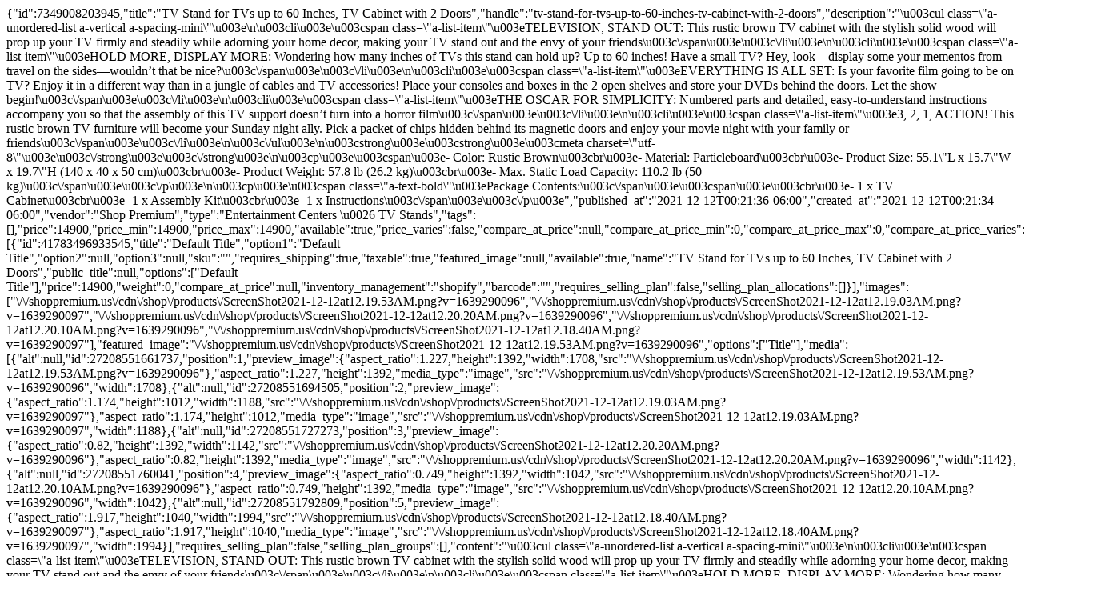

--- FILE ---
content_type: text/html; charset=utf-8
request_url: https://shoppremium.us/collections/tv-stands/products/tv-stand-for-tvs-up-to-60-inches-tv-cabinet-with-2-doors?view=quickview
body_size: 3312
content:

<div class="mfp-with-anim mfp-dialog mfp-dialog-big">
<div class="new_qv_wrapper">
<div class="qv_scripts">
  
<script   src="//cdn.shopify.com/s/assets/storefront/express_buttons-31665be809671b9b4f2a03d7b12c234073703301b9ba1eb204a9da58c962a708.js" crossorigin="anonymous"></script>
<script   src="//cdn.shopify.com/s/assets/storefront/features-35fa919124302b0d097cdba90a4cba671b688a3c3c61403c926ff7818bbb918f.js" crossorigin="anonymous"></script>
</div>
 













<div data-id="7349008203945" data-name="product_tv_stand_for_tvs_up_to_60_inches_tv_cabinet_with_2_doors" id="qv--collections-tv-stands-products-tv-stand-for-tvs-up-to-60-inches-tv-cabinet-with-2-doors" class="swatch-product-id-7349008203945 clearfix quick-view-panel" data-reviews=" false ">
  <div class="data-qvp">{"id":7349008203945,"title":"TV Stand for TVs up to 60 Inches, TV Cabinet with 2 Doors","handle":"tv-stand-for-tvs-up-to-60-inches-tv-cabinet-with-2-doors","description":"\u003cul class=\"a-unordered-list a-vertical a-spacing-mini\"\u003e\n\u003cli\u003e\u003cspan class=\"a-list-item\"\u003eTELEVISION, STAND OUT: This rustic brown TV cabinet with the stylish solid wood will prop up your TV firmly and steadily while adorning your home decor, making your TV stand out and the envy of your friends\u003c\/span\u003e\u003c\/li\u003e\n\u003cli\u003e\u003cspan class=\"a-list-item\"\u003eHOLD MORE, DISPLAY MORE: Wondering how many inches of TVs this stand can hold up? Up to 60 inches! Have a small TV? Hey, look—display some your mementos from travel on the sides—wouldn’t that be nice?\u003c\/span\u003e\u003c\/li\u003e\n\u003cli\u003e\u003cspan class=\"a-list-item\"\u003eEVERYTHING IS ALL SET: Is your favorite film going to be on TV? Enjoy it in a different way than in a jungle of cables and TV accessories! Place your consoles and boxes in the 2 open shelves and store your DVDs behind the doors. Let the show begin!\u003c\/span\u003e\u003c\/li\u003e\n\u003cli\u003e\u003cspan class=\"a-list-item\"\u003eTHE OSCAR FOR SIMPLICITY: Numbered parts and detailed, easy-to-understand instructions accompany you so that the assembly of this TV support doesn’t turn into a horror film\u003c\/span\u003e\u003c\/li\u003e\n\u003cli\u003e\u003cspan class=\"a-list-item\"\u003e3, 2, 1, ACTION! This rustic brown TV furniture will become your Sunday night ally. Pick a packet of chips hidden behind its magnetic doors and enjoy your movie night with your family or friends\u003c\/span\u003e\u003c\/li\u003e\n\u003c\/ul\u003e\n\u003cstrong\u003e\u003cstrong\u003e﻿\u003cmeta charset=\"utf-8\"\u003e\u003c\/strong\u003e\u003c\/strong\u003e\n\u003cp\u003e\u003cspan\u003e- Color: Rustic Brown\u003cbr\u003e- Material: Particleboard\u003cbr\u003e- Product Size: 55.1\"L x 15.7\"W x 19.7\"H (140 x 40 x 50 cm)\u003cbr\u003e- Product Weight: 57.8 lb (26.2 kg)\u003cbr\u003e- Max. Static Load Capacity: 110.2 lb (50 kg)\u003c\/span\u003e\u003c\/p\u003e\n\u003cp\u003e\u003cspan class=\"a-text-bold\"\u003ePackage Contents:\u003c\/span\u003e\u003cspan\u003e\u003cbr\u003e- 1 x TV Cabinet\u003cbr\u003e- 1 x Assembly Kit\u003cbr\u003e- 1 x Instructions\u003c\/span\u003e\u003c\/p\u003e","published_at":"2021-12-12T00:21:36-06:00","created_at":"2021-12-12T00:21:34-06:00","vendor":"Shop Premium","type":"Entertainment Centers \u0026 TV Stands","tags":[],"price":14900,"price_min":14900,"price_max":14900,"available":true,"price_varies":false,"compare_at_price":null,"compare_at_price_min":0,"compare_at_price_max":0,"compare_at_price_varies":false,"variants":[{"id":41783496933545,"title":"Default Title","option1":"Default Title","option2":null,"option3":null,"sku":"","requires_shipping":true,"taxable":true,"featured_image":null,"available":true,"name":"TV Stand for TVs up to 60 Inches, TV Cabinet with 2 Doors","public_title":null,"options":["Default Title"],"price":14900,"weight":0,"compare_at_price":null,"inventory_management":"shopify","barcode":"","requires_selling_plan":false,"selling_plan_allocations":[]}],"images":["\/\/shoppremium.us\/cdn\/shop\/products\/ScreenShot2021-12-12at12.19.53AM.png?v=1639290096","\/\/shoppremium.us\/cdn\/shop\/products\/ScreenShot2021-12-12at12.19.03AM.png?v=1639290097","\/\/shoppremium.us\/cdn\/shop\/products\/ScreenShot2021-12-12at12.20.20AM.png?v=1639290096","\/\/shoppremium.us\/cdn\/shop\/products\/ScreenShot2021-12-12at12.20.10AM.png?v=1639290096","\/\/shoppremium.us\/cdn\/shop\/products\/ScreenShot2021-12-12at12.18.40AM.png?v=1639290097"],"featured_image":"\/\/shoppremium.us\/cdn\/shop\/products\/ScreenShot2021-12-12at12.19.53AM.png?v=1639290096","options":["Title"],"media":[{"alt":null,"id":27208551661737,"position":1,"preview_image":{"aspect_ratio":1.227,"height":1392,"width":1708,"src":"\/\/shoppremium.us\/cdn\/shop\/products\/ScreenShot2021-12-12at12.19.53AM.png?v=1639290096"},"aspect_ratio":1.227,"height":1392,"media_type":"image","src":"\/\/shoppremium.us\/cdn\/shop\/products\/ScreenShot2021-12-12at12.19.53AM.png?v=1639290096","width":1708},{"alt":null,"id":27208551694505,"position":2,"preview_image":{"aspect_ratio":1.174,"height":1012,"width":1188,"src":"\/\/shoppremium.us\/cdn\/shop\/products\/ScreenShot2021-12-12at12.19.03AM.png?v=1639290097"},"aspect_ratio":1.174,"height":1012,"media_type":"image","src":"\/\/shoppremium.us\/cdn\/shop\/products\/ScreenShot2021-12-12at12.19.03AM.png?v=1639290097","width":1188},{"alt":null,"id":27208551727273,"position":3,"preview_image":{"aspect_ratio":0.82,"height":1392,"width":1142,"src":"\/\/shoppremium.us\/cdn\/shop\/products\/ScreenShot2021-12-12at12.20.20AM.png?v=1639290096"},"aspect_ratio":0.82,"height":1392,"media_type":"image","src":"\/\/shoppremium.us\/cdn\/shop\/products\/ScreenShot2021-12-12at12.20.20AM.png?v=1639290096","width":1142},{"alt":null,"id":27208551760041,"position":4,"preview_image":{"aspect_ratio":0.749,"height":1392,"width":1042,"src":"\/\/shoppremium.us\/cdn\/shop\/products\/ScreenShot2021-12-12at12.20.10AM.png?v=1639290096"},"aspect_ratio":0.749,"height":1392,"media_type":"image","src":"\/\/shoppremium.us\/cdn\/shop\/products\/ScreenShot2021-12-12at12.20.10AM.png?v=1639290096","width":1042},{"alt":null,"id":27208551792809,"position":5,"preview_image":{"aspect_ratio":1.917,"height":1040,"width":1994,"src":"\/\/shoppremium.us\/cdn\/shop\/products\/ScreenShot2021-12-12at12.18.40AM.png?v=1639290097"},"aspect_ratio":1.917,"height":1040,"media_type":"image","src":"\/\/shoppremium.us\/cdn\/shop\/products\/ScreenShot2021-12-12at12.18.40AM.png?v=1639290097","width":1994}],"requires_selling_plan":false,"selling_plan_groups":[],"content":"\u003cul class=\"a-unordered-list a-vertical a-spacing-mini\"\u003e\n\u003cli\u003e\u003cspan class=\"a-list-item\"\u003eTELEVISION, STAND OUT: This rustic brown TV cabinet with the stylish solid wood will prop up your TV firmly and steadily while adorning your home decor, making your TV stand out and the envy of your friends\u003c\/span\u003e\u003c\/li\u003e\n\u003cli\u003e\u003cspan class=\"a-list-item\"\u003eHOLD MORE, DISPLAY MORE: Wondering how many inches of TVs this stand can hold up? Up to 60 inches! Have a small TV? Hey, look—display some your mementos from travel on the sides—wouldn’t that be nice?\u003c\/span\u003e\u003c\/li\u003e\n\u003cli\u003e\u003cspan class=\"a-list-item\"\u003eEVERYTHING IS ALL SET: Is your favorite film going to be on TV? Enjoy it in a different way than in a jungle of cables and TV accessories! Place your consoles and boxes in the 2 open shelves and store your DVDs behind the doors. Let the show begin!\u003c\/span\u003e\u003c\/li\u003e\n\u003cli\u003e\u003cspan class=\"a-list-item\"\u003eTHE OSCAR FOR SIMPLICITY: Numbered parts and detailed, easy-to-understand instructions accompany you so that the assembly of this TV support doesn’t turn into a horror film\u003c\/span\u003e\u003c\/li\u003e\n\u003cli\u003e\u003cspan class=\"a-list-item\"\u003e3, 2, 1, ACTION! This rustic brown TV furniture will become your Sunday night ally. Pick a packet of chips hidden behind its magnetic doors and enjoy your movie night with your family or friends\u003c\/span\u003e\u003c\/li\u003e\n\u003c\/ul\u003e\n\u003cstrong\u003e\u003cstrong\u003e﻿\u003cmeta charset=\"utf-8\"\u003e\u003c\/strong\u003e\u003c\/strong\u003e\n\u003cp\u003e\u003cspan\u003e- Color: Rustic Brown\u003cbr\u003e- Material: Particleboard\u003cbr\u003e- Product Size: 55.1\"L x 15.7\"W x 19.7\"H (140 x 40 x 50 cm)\u003cbr\u003e- Product Weight: 57.8 lb (26.2 kg)\u003cbr\u003e- Max. Static Load Capacity: 110.2 lb (50 kg)\u003c\/span\u003e\u003c\/p\u003e\n\u003cp\u003e\u003cspan class=\"a-text-bold\"\u003ePackage Contents:\u003c\/span\u003e\u003cspan\u003e\u003cbr\u003e- 1 x TV Cabinet\u003cbr\u003e- 1 x Assembly Kit\u003cbr\u003e- 1 x Instructions\u003c\/span\u003e\u003c\/p\u003e"}</div>
  <div class="row">
    <div class="col-md-7">
      <div class="slider_1 clearfix">
        
        <div class="slides">
          <noscript>
          <img src="//shoppremium.us/cdn/shop/products/ScreenShot2021-12-12at12.19.53AM_1024x.png?v=1639290096" alt="TV Stand for TVs up to 60 Inches, TV Cabinet with 2 Doors">
          </noscript>
           
           <img
             src="//shoppremium.us/cdn/shop/products/ScreenShot2021-12-12at12.19.53AM_300x.png?v=1639290096"  
             class="lazyload blur-up"
             data-src="//shoppremium.us/cdn/shop/products/ScreenShot2021-12-12at12.19.53AM_1024x.png?v=1639290096"
             alt="TV Stand for TVs up to 60 Inches, TV Cabinet with 2 Doors">
        </div>
                        
      </div>
    </div>
    <div class="col-md-5">
      <h3>TV Stand for TVs up to 60 Inches, TV Cabinet with 2 Doors</h3>
      
      <p class="product-info-price mb20 mt10">
         
          <span id="productPrice" class="money">$149.00</span>
                 
        
        
      	
      </p>
      
       
          
          	<p class="text-smaller text-muted">
TELEVISION, STAND OUT: This rustic brown TV cabinet with the stylish solid wood will prop up your TV firmly and steadily while adorning your home decor, making your TV stand out and the envy of your friends
HOLD MORE, DISPLAY MORE: Wondering how many inches of TVs this stand can hold up? Up to 60 inches! Have a small TV? Hey, look—display some ...</p>
        
      
      
        <form method="post" action="/cart/add" id="product_form_7349008203945" accept-charset="UTF-8" class="shopify-product-form" enctype="multipart/form-data"><input type="hidden" name="form_type" value="product" /><input type="hidden" name="utf8" value="✓" />
        
        
        

        
        <div class="selector-wrapper">

          <label for="product-select-Title">
            Title
          </label>
          <select class="single-option-selector quick-view-selector-7349008203945" id="SingleOptionSelector-0">
            
            <option selected>
              Default Title
            </option>
            
          </select>

        </div>  
          

        <select name="id" id="product-select-7349008203945" class="product-variants hidden">
          
          
          <option  selected="selected"  value="41783496933545">Default Title - $149.00 USD</option>
          
          
        </select>

        
        
        <hr>
             
          
            <a class="  more_info_smart_checkout" href="/collections/tv-stands/products/tv-stand-for-tvs-up-to-60-inches-tv-cabinet-with-2-doors">More Info</a>
      		
            <div class="product_payments_btns product_payments_btns_qv">
              <input type="submit" name="add" class="modal-button" id="addToCart" value="Add to Cart">
              <div data-shopify="payment-button" class="shopify-payment-button"> <shopify-accelerated-checkout recommended="{&quot;supports_subs&quot;:true,&quot;supports_def_opts&quot;:false,&quot;name&quot;:&quot;shop_pay&quot;,&quot;wallet_params&quot;:{&quot;shopId&quot;:58805420201,&quot;merchantName&quot;:&quot;Shop Premium&quot;,&quot;personalized&quot;:true}}" fallback="{&quot;supports_subs&quot;:true,&quot;supports_def_opts&quot;:true,&quot;name&quot;:&quot;buy_it_now&quot;,&quot;wallet_params&quot;:{}}" access-token="e28d9afb8c06af07eef5e59022fcebf0" buyer-country="US" buyer-locale="en" buyer-currency="USD" variant-params="[{&quot;id&quot;:41783496933545,&quot;requiresShipping&quot;:true}]" shop-id="58805420201" enabled-flags="[&quot;ae0f5bf6&quot;]" > <div class="shopify-payment-button__button" role="button" disabled aria-hidden="true" style="background-color: transparent; border: none"> <div class="shopify-payment-button__skeleton">&nbsp;</div> </div> <div class="shopify-payment-button__more-options shopify-payment-button__skeleton" role="button" disabled aria-hidden="true">&nbsp;</div> </shopify-accelerated-checkout> <small id="shopify-buyer-consent" class="hidden" aria-hidden="true" data-consent-type="subscription"> This item is a recurring or deferred purchase. By continuing, I agree to the <span id="shopify-subscription-policy-button">cancellation policy</span> and authorize you to charge my payment method at the prices, frequency and dates listed on this page until my order is fulfilled or I cancel, if permitted. </small> </div>
            </div>
      	   
          
        


      <input type="hidden" name="product-id" value="7349008203945" /></form>
      

    </div>
  </div>
</div>

<script>
  $(function() {
    if(typeof app.selectCallback !== 'undefined'){ // make sure the app callback is available

      // get ID string
      var qvpID = 'qv--collections-tv-stands-products-tv-stand-for-tvs-up-to-60-inches-tv-cabinet-with-2-doors';

      // find the element with the matching string in the DOM
      var singleQuickViewPanel = $('#'+qvpID);

      // double check that we are not loading a double up
      if(singleQuickViewPanel.length === 1 && typeof singleQuickViewPanel.data('processed') === 'undefined'){

        // set the panel as processed, so we don't do it again
        singleQuickViewPanel.data('processed',true);

        // push the date for this product to our global object
        app.data.product_tv_stand_for_tvs_up_to_60_inches_tv_cabinet_with_2_doors = {"id":7349008203945,"title":"TV Stand for TVs up to 60 Inches, TV Cabinet with 2 Doors","handle":"tv-stand-for-tvs-up-to-60-inches-tv-cabinet-with-2-doors","description":"\u003cul class=\"a-unordered-list a-vertical a-spacing-mini\"\u003e\n\u003cli\u003e\u003cspan class=\"a-list-item\"\u003eTELEVISION, STAND OUT: This rustic brown TV cabinet with the stylish solid wood will prop up your TV firmly and steadily while adorning your home decor, making your TV stand out and the envy of your friends\u003c\/span\u003e\u003c\/li\u003e\n\u003cli\u003e\u003cspan class=\"a-list-item\"\u003eHOLD MORE, DISPLAY MORE: Wondering how many inches of TVs this stand can hold up? Up to 60 inches! Have a small TV? Hey, look—display some your mementos from travel on the sides—wouldn’t that be nice?\u003c\/span\u003e\u003c\/li\u003e\n\u003cli\u003e\u003cspan class=\"a-list-item\"\u003eEVERYTHING IS ALL SET: Is your favorite film going to be on TV? Enjoy it in a different way than in a jungle of cables and TV accessories! Place your consoles and boxes in the 2 open shelves and store your DVDs behind the doors. Let the show begin!\u003c\/span\u003e\u003c\/li\u003e\n\u003cli\u003e\u003cspan class=\"a-list-item\"\u003eTHE OSCAR FOR SIMPLICITY: Numbered parts and detailed, easy-to-understand instructions accompany you so that the assembly of this TV support doesn’t turn into a horror film\u003c\/span\u003e\u003c\/li\u003e\n\u003cli\u003e\u003cspan class=\"a-list-item\"\u003e3, 2, 1, ACTION! This rustic brown TV furniture will become your Sunday night ally. Pick a packet of chips hidden behind its magnetic doors and enjoy your movie night with your family or friends\u003c\/span\u003e\u003c\/li\u003e\n\u003c\/ul\u003e\n\u003cstrong\u003e\u003cstrong\u003e﻿\u003cmeta charset=\"utf-8\"\u003e\u003c\/strong\u003e\u003c\/strong\u003e\n\u003cp\u003e\u003cspan\u003e- Color: Rustic Brown\u003cbr\u003e- Material: Particleboard\u003cbr\u003e- Product Size: 55.1\"L x 15.7\"W x 19.7\"H (140 x 40 x 50 cm)\u003cbr\u003e- Product Weight: 57.8 lb (26.2 kg)\u003cbr\u003e- Max. Static Load Capacity: 110.2 lb (50 kg)\u003c\/span\u003e\u003c\/p\u003e\n\u003cp\u003e\u003cspan class=\"a-text-bold\"\u003ePackage Contents:\u003c\/span\u003e\u003cspan\u003e\u003cbr\u003e- 1 x TV Cabinet\u003cbr\u003e- 1 x Assembly Kit\u003cbr\u003e- 1 x Instructions\u003c\/span\u003e\u003c\/p\u003e","published_at":"2021-12-12T00:21:36-06:00","created_at":"2021-12-12T00:21:34-06:00","vendor":"Shop Premium","type":"Entertainment Centers \u0026 TV Stands","tags":[],"price":14900,"price_min":14900,"price_max":14900,"available":true,"price_varies":false,"compare_at_price":null,"compare_at_price_min":0,"compare_at_price_max":0,"compare_at_price_varies":false,"variants":[{"id":41783496933545,"title":"Default Title","option1":"Default Title","option2":null,"option3":null,"sku":"","requires_shipping":true,"taxable":true,"featured_image":null,"available":true,"name":"TV Stand for TVs up to 60 Inches, TV Cabinet with 2 Doors","public_title":null,"options":["Default Title"],"price":14900,"weight":0,"compare_at_price":null,"inventory_management":"shopify","barcode":"","requires_selling_plan":false,"selling_plan_allocations":[]}],"images":["\/\/shoppremium.us\/cdn\/shop\/products\/ScreenShot2021-12-12at12.19.53AM.png?v=1639290096","\/\/shoppremium.us\/cdn\/shop\/products\/ScreenShot2021-12-12at12.19.03AM.png?v=1639290097","\/\/shoppremium.us\/cdn\/shop\/products\/ScreenShot2021-12-12at12.20.20AM.png?v=1639290096","\/\/shoppremium.us\/cdn\/shop\/products\/ScreenShot2021-12-12at12.20.10AM.png?v=1639290096","\/\/shoppremium.us\/cdn\/shop\/products\/ScreenShot2021-12-12at12.18.40AM.png?v=1639290097"],"featured_image":"\/\/shoppremium.us\/cdn\/shop\/products\/ScreenShot2021-12-12at12.19.53AM.png?v=1639290096","options":["Title"],"media":[{"alt":null,"id":27208551661737,"position":1,"preview_image":{"aspect_ratio":1.227,"height":1392,"width":1708,"src":"\/\/shoppremium.us\/cdn\/shop\/products\/ScreenShot2021-12-12at12.19.53AM.png?v=1639290096"},"aspect_ratio":1.227,"height":1392,"media_type":"image","src":"\/\/shoppremium.us\/cdn\/shop\/products\/ScreenShot2021-12-12at12.19.53AM.png?v=1639290096","width":1708},{"alt":null,"id":27208551694505,"position":2,"preview_image":{"aspect_ratio":1.174,"height":1012,"width":1188,"src":"\/\/shoppremium.us\/cdn\/shop\/products\/ScreenShot2021-12-12at12.19.03AM.png?v=1639290097"},"aspect_ratio":1.174,"height":1012,"media_type":"image","src":"\/\/shoppremium.us\/cdn\/shop\/products\/ScreenShot2021-12-12at12.19.03AM.png?v=1639290097","width":1188},{"alt":null,"id":27208551727273,"position":3,"preview_image":{"aspect_ratio":0.82,"height":1392,"width":1142,"src":"\/\/shoppremium.us\/cdn\/shop\/products\/ScreenShot2021-12-12at12.20.20AM.png?v=1639290096"},"aspect_ratio":0.82,"height":1392,"media_type":"image","src":"\/\/shoppremium.us\/cdn\/shop\/products\/ScreenShot2021-12-12at12.20.20AM.png?v=1639290096","width":1142},{"alt":null,"id":27208551760041,"position":4,"preview_image":{"aspect_ratio":0.749,"height":1392,"width":1042,"src":"\/\/shoppremium.us\/cdn\/shop\/products\/ScreenShot2021-12-12at12.20.10AM.png?v=1639290096"},"aspect_ratio":0.749,"height":1392,"media_type":"image","src":"\/\/shoppremium.us\/cdn\/shop\/products\/ScreenShot2021-12-12at12.20.10AM.png?v=1639290096","width":1042},{"alt":null,"id":27208551792809,"position":5,"preview_image":{"aspect_ratio":1.917,"height":1040,"width":1994,"src":"\/\/shoppremium.us\/cdn\/shop\/products\/ScreenShot2021-12-12at12.18.40AM.png?v=1639290097"},"aspect_ratio":1.917,"height":1040,"media_type":"image","src":"\/\/shoppremium.us\/cdn\/shop\/products\/ScreenShot2021-12-12at12.18.40AM.png?v=1639290097","width":1994}],"requires_selling_plan":false,"selling_plan_groups":[],"content":"\u003cul class=\"a-unordered-list a-vertical a-spacing-mini\"\u003e\n\u003cli\u003e\u003cspan class=\"a-list-item\"\u003eTELEVISION, STAND OUT: This rustic brown TV cabinet with the stylish solid wood will prop up your TV firmly and steadily while adorning your home decor, making your TV stand out and the envy of your friends\u003c\/span\u003e\u003c\/li\u003e\n\u003cli\u003e\u003cspan class=\"a-list-item\"\u003eHOLD MORE, DISPLAY MORE: Wondering how many inches of TVs this stand can hold up? Up to 60 inches! Have a small TV? Hey, look—display some your mementos from travel on the sides—wouldn’t that be nice?\u003c\/span\u003e\u003c\/li\u003e\n\u003cli\u003e\u003cspan class=\"a-list-item\"\u003eEVERYTHING IS ALL SET: Is your favorite film going to be on TV? Enjoy it in a different way than in a jungle of cables and TV accessories! Place your consoles and boxes in the 2 open shelves and store your DVDs behind the doors. Let the show begin!\u003c\/span\u003e\u003c\/li\u003e\n\u003cli\u003e\u003cspan class=\"a-list-item\"\u003eTHE OSCAR FOR SIMPLICITY: Numbered parts and detailed, easy-to-understand instructions accompany you so that the assembly of this TV support doesn’t turn into a horror film\u003c\/span\u003e\u003c\/li\u003e\n\u003cli\u003e\u003cspan class=\"a-list-item\"\u003e3, 2, 1, ACTION! This rustic brown TV furniture will become your Sunday night ally. Pick a packet of chips hidden behind its magnetic doors and enjoy your movie night with your family or friends\u003c\/span\u003e\u003c\/li\u003e\n\u003c\/ul\u003e\n\u003cstrong\u003e\u003cstrong\u003e﻿\u003cmeta charset=\"utf-8\"\u003e\u003c\/strong\u003e\u003c\/strong\u003e\n\u003cp\u003e\u003cspan\u003e- Color: Rustic Brown\u003cbr\u003e- Material: Particleboard\u003cbr\u003e- Product Size: 55.1\"L x 15.7\"W x 19.7\"H (140 x 40 x 50 cm)\u003cbr\u003e- Product Weight: 57.8 lb (26.2 kg)\u003cbr\u003e- Max. Static Load Capacity: 110.2 lb (50 kg)\u003c\/span\u003e\u003c\/p\u003e\n\u003cp\u003e\u003cspan class=\"a-text-bold\"\u003ePackage Contents:\u003c\/span\u003e\u003cspan\u003e\u003cbr\u003e- 1 x TV Cabinet\u003cbr\u003e- 1 x Assembly Kit\u003cbr\u003e- 1 x Instructions\u003c\/span\u003e\u003c\/p\u003e"};

        $(".quick-view-selector-7349008203945").on("change", function(){
          var $form = $(this).closest("form"),
          productVariantObj = [{"id":41783496933545,"title":"Default Title","option1":"Default Title","option2":null,"option3":null,"sku":"","requires_shipping":true,"taxable":true,"featured_image":null,"available":true,"name":"TV Stand for TVs up to 60 Inches, TV Cabinet with 2 Doors","public_title":null,"options":["Default Title"],"price":14900,"weight":0,"compare_at_price":null,"inventory_management":"shopify","barcode":"","requires_selling_plan":false,"selling_plan_allocations":[]}];

        var option1 = $form.find("#SingleOptionSelector-0").val() || null,
            option2 = $form.find("#SingleOptionSelector-1").val() || null,
            option3 = $form.find("#SingleOptionSelector-2").val() || null,
            flag = true;
        for (var i=0,length=productVariantObj.length; i<length; i++) {
          var productVar = productVariantObj[i];
          if(option1==productVar.option1 && option2==productVar.option2 && option3==productVar.option3){
            flag = false;
            $('#product-select-7349008203945' ).val(productVar.id);
              app.selectCallback(productVar, 7349008203945);
            break;
          }
        }
        if(flag){
          app.selectCallback(null, 7349008203945);
                             }

                             });

          // BEGIN SWATCHES

          var indexArray=[];
          var productVariantOptions = [{"id":41783496933545,"title":"Default Title","option1":"Default Title","option2":null,"option3":null,"sku":"","requires_shipping":true,"taxable":true,"featured_image":null,"available":true,"name":"TV Stand for TVs up to 60 Inches, TV Cabinet with 2 Doors","public_title":null,"options":["Default Title"],"price":14900,"weight":0,"compare_at_price":null,"inventory_management":"shopify","barcode":"","requires_selling_plan":false,"selling_plan_allocations":[]}];
          $("[data-id=7349008203945] .single-option-selector option:selected").each(function() {
            indexArray.push($(this).index());
        });
        var form = jQuery('#product-select-7349008203945').closest('form');
                          var variantIndex = jQuery('#product-select-7349008203945 option:selected').index(); 
                          if(variantIndex>=0){      
          var variant = productVariantOptions[variantIndex];                  
          for (var i=0,length=variant.options.length; i<length; i++) {
            var num = indexArray[i];
            var radioButtonDiv = form.find('.swatch[data-option-index="' + i + '"] div.swatch-element')[num];
            var radioButton = $(radioButtonDiv).find(":radio");
            if (radioButton.size()) {
              radioButton.get(0).checked = true;
            }
          }
        }

        // END SWATCHES


        
       	 singleQuickViewPanel.find('.selector-wrapper').addClass('hidden');
        

        // Auto-select first available variant on page load. Otherwise the product looks sold out.

        
        
        
        
        
        
        singleQuickViewPanel.find('#qv--collections-tv-stands-products-tv-stand-for-tvs-up-to-60-inches-tv-cabinet-with-2-doors .quick-view-selector-7349008203945:eq(0)').val("Default Title").trigger('change');
        
        
        
        
      }
    }
     
    
  });
</script>


</div>
</div>